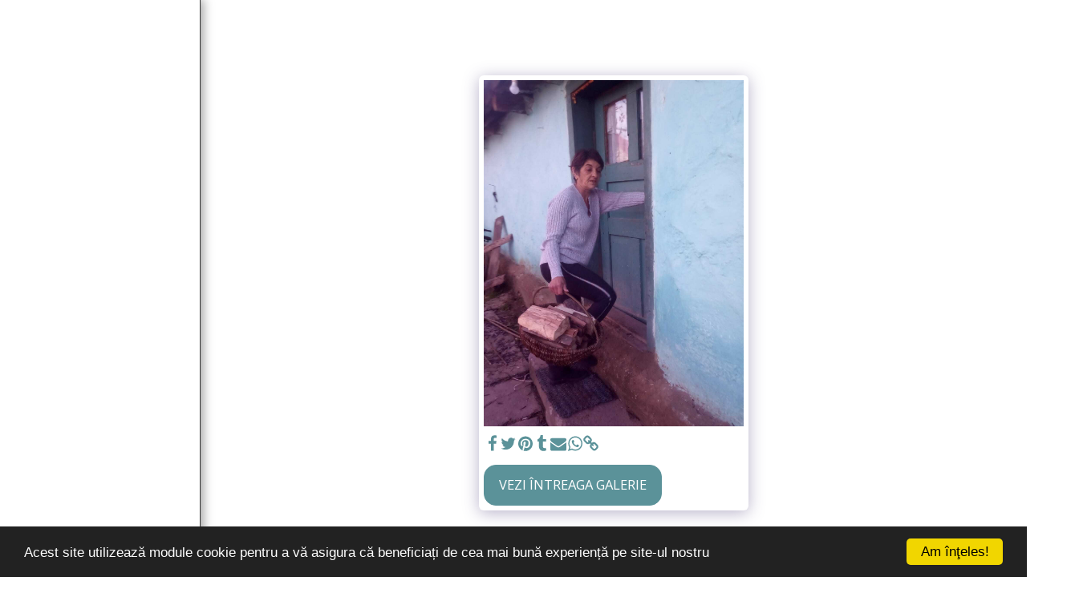

--- FILE ---
content_type: text/html; charset=utf-8
request_url: https://www.google.com/recaptcha/api2/aframe
body_size: 257
content:
<!DOCTYPE HTML><html><head><meta http-equiv="content-type" content="text/html; charset=UTF-8"></head><body><script nonce="-A_lPSPllFxJH_xPUaOVwg">/** Anti-fraud and anti-abuse applications only. See google.com/recaptcha */ try{var clients={'sodar':'https://pagead2.googlesyndication.com/pagead/sodar?'};window.addEventListener("message",function(a){try{if(a.source===window.parent){var b=JSON.parse(a.data);var c=clients[b['id']];if(c){var d=document.createElement('img');d.src=c+b['params']+'&rc='+(localStorage.getItem("rc::a")?sessionStorage.getItem("rc::b"):"");window.document.body.appendChild(d);sessionStorage.setItem("rc::e",parseInt(sessionStorage.getItem("rc::e")||0)+1);localStorage.setItem("rc::h",'1767590672705');}}}catch(b){}});window.parent.postMessage("_grecaptcha_ready", "*");}catch(b){}</script></body></html>

--- FILE ---
content_type: image/svg+xml
request_url: https://images.cdn-files-a.com/ready_uploads/svg/facebook.svg?v=3
body_size: -54
content:
<svg version="1.1" xmlns="http://www.w3.org/2000/svg" width="301" height="512" viewBox="0 0 301 512"><title>facebook</title><path d="M274 3.429v75.428h-44.857c-35.143 0-41.715 16.857-41.715 41.143v54h83.714l-11.143 84.572h-72.572v216.857h-87.428v-216.857h-72.857v-84.572h72.857v-62.285c0-72.285 44.285-111.715 108.857-111.715 30.857 0 57.428 2.285 65.143 3.429z"></path></svg>

--- FILE ---
content_type: image/svg+xml
request_url: https://images.cdn-files-a.com/ready_uploads/svg/tumblr.svg?v=2
body_size: -9
content:
<svg version="1.1" xmlns="http://www.w3.org/2000/svg" width="312" height="512" viewBox="0 0 312 512"><title>tumblr</title><path d="M269.714 379.714l22.857 67.714c-8.572 12.857-47.428 27.428-82.286 28-103.715 1.714-142.857-73.714-142.857-126.857v-155.429h-48v-61.429c72-26 89.428-91.143 93.428-128.286 0.285-2.285 2.285-3.429 3.428-3.429h69.714v121.143h95.143v72h-95.428v148c0 20 7.428 47.714 45.714 46.857 12.572-0.286 29.428-4 38.286-8.286z"></path></svg>